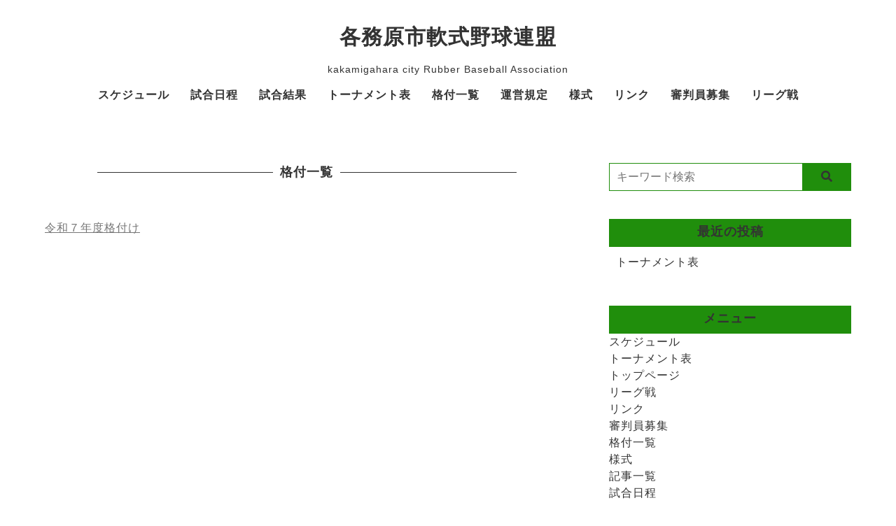

--- FILE ---
content_type: text/html; charset=UTF-8
request_url: https://nanshiki89.com/%E6%A0%BC%E4%BB%98%E4%B8%80%E8%A6%A7/
body_size: 9162
content:
<!DOCTYPE html>
<html lang="ja">

<head>
    <meta charset="UTF-8">
    <meta name="viewport" content="width=device-width, initial-scale=1.0">
    <meta http-equiv="X-UA-Compatible" content="ie=edge">
    <meta name="keywords" content="">
    <meta name="description" content="令和７年度格付け">
    <meta name="title" content="格付一覧 ｜ 各務原市軟式野球連盟">

    <!-- Global site tag (gtag.js) - Google Analytics -->
    
    <!-- twitter card -->
    <meta name="twitter:card" content="summary_large_image">
<meta property="og:description" content="令和７年度格付け">
<meta property="og:title" content="格付一覧">
<meta property="og:url" content="https://nanshiki89.com/%e6%a0%bc%e4%bb%98%e4%b8%80%e8%a6%a7/">
<meta property="og:image" content="https://nanshiki89.com/wp-content/uploads/2021/08/IMG_8788.jpg">
<meta property="twitter:domain" content="nanshiki89.com">
<meta property="og:image:width" content="1838">
<meta property="ogter:image:height" content="891">
<meta property="twitter:site" content="@w_p_forest">
    <!-- jQuery -->
    <script src="https://nanshiki89.com/wp-content/themes/Bella/assets/jQuery/3.5.1.min.js"></script>

    <!-- slick -->
    <script src="https://nanshiki89.com/wp-content/themes/Bella/assets/slick/slick.min.js"></script>
    <link rel="stylesheet" type="text/css" href="https://nanshiki89.com/wp-content/themes/Bella/assets/slick/slick.css">
    <link rel="stylesheet" type="text/css" href="https://nanshiki89.com/wp-content/themes/Bella/assets/slick/slick-theme.css">

    <!-- css -->
    <link rel="stylesheet" type="text/css" href="https://nanshiki89.com/wp-content/themes/Bella/assets/fontawesome/css/all.min.css">
    <link rel="stylesheet" type="text/css" href="https://nanshiki89.com/wp-content/themes/Bella/assets/icomoon/style.css">
    <link rel="stylesheet" type="text/css" href="https://nanshiki89.com/wp-content/themes/Bella/dist/css/style.min.css">

    <title>格付一覧 | 各務原市軟式野球連盟</title>
<meta name='robots' content='max-image-preview:large' />
<link rel="alternate" title="oEmbed (JSON)" type="application/json+oembed" href="https://nanshiki89.com/wp-json/oembed/1.0/embed?url=https%3A%2F%2Fnanshiki89.com%2F%25e6%25a0%25bc%25e4%25bb%2598%25e4%25b8%2580%25e8%25a6%25a7%2F" />
<link rel="alternate" title="oEmbed (XML)" type="text/xml+oembed" href="https://nanshiki89.com/wp-json/oembed/1.0/embed?url=https%3A%2F%2Fnanshiki89.com%2F%25e6%25a0%25bc%25e4%25bb%2598%25e4%25b8%2580%25e8%25a6%25a7%2F&#038;format=xml" />
<style id='wp-img-auto-sizes-contain-inline-css' type='text/css'>
img:is([sizes=auto i],[sizes^="auto," i]){contain-intrinsic-size:3000px 1500px}
/*# sourceURL=wp-img-auto-sizes-contain-inline-css */
</style>
<style id='wp-emoji-styles-inline-css' type='text/css'>

	img.wp-smiley, img.emoji {
		display: inline !important;
		border: none !important;
		box-shadow: none !important;
		height: 1em !important;
		width: 1em !important;
		margin: 0 0.07em !important;
		vertical-align: -0.1em !important;
		background: none !important;
		padding: 0 !important;
	}
/*# sourceURL=wp-emoji-styles-inline-css */
</style>
<style id='wp-block-library-inline-css' type='text/css'>
:root{--wp-block-synced-color:#7a00df;--wp-block-synced-color--rgb:122,0,223;--wp-bound-block-color:var(--wp-block-synced-color);--wp-editor-canvas-background:#ddd;--wp-admin-theme-color:#007cba;--wp-admin-theme-color--rgb:0,124,186;--wp-admin-theme-color-darker-10:#006ba1;--wp-admin-theme-color-darker-10--rgb:0,107,160.5;--wp-admin-theme-color-darker-20:#005a87;--wp-admin-theme-color-darker-20--rgb:0,90,135;--wp-admin-border-width-focus:2px}@media (min-resolution:192dpi){:root{--wp-admin-border-width-focus:1.5px}}.wp-element-button{cursor:pointer}:root .has-very-light-gray-background-color{background-color:#eee}:root .has-very-dark-gray-background-color{background-color:#313131}:root .has-very-light-gray-color{color:#eee}:root .has-very-dark-gray-color{color:#313131}:root .has-vivid-green-cyan-to-vivid-cyan-blue-gradient-background{background:linear-gradient(135deg,#00d084,#0693e3)}:root .has-purple-crush-gradient-background{background:linear-gradient(135deg,#34e2e4,#4721fb 50%,#ab1dfe)}:root .has-hazy-dawn-gradient-background{background:linear-gradient(135deg,#faaca8,#dad0ec)}:root .has-subdued-olive-gradient-background{background:linear-gradient(135deg,#fafae1,#67a671)}:root .has-atomic-cream-gradient-background{background:linear-gradient(135deg,#fdd79a,#004a59)}:root .has-nightshade-gradient-background{background:linear-gradient(135deg,#330968,#31cdcf)}:root .has-midnight-gradient-background{background:linear-gradient(135deg,#020381,#2874fc)}:root{--wp--preset--font-size--normal:16px;--wp--preset--font-size--huge:42px}.has-regular-font-size{font-size:1em}.has-larger-font-size{font-size:2.625em}.has-normal-font-size{font-size:var(--wp--preset--font-size--normal)}.has-huge-font-size{font-size:var(--wp--preset--font-size--huge)}.has-text-align-center{text-align:center}.has-text-align-left{text-align:left}.has-text-align-right{text-align:right}.has-fit-text{white-space:nowrap!important}#end-resizable-editor-section{display:none}.aligncenter{clear:both}.items-justified-left{justify-content:flex-start}.items-justified-center{justify-content:center}.items-justified-right{justify-content:flex-end}.items-justified-space-between{justify-content:space-between}.screen-reader-text{border:0;clip-path:inset(50%);height:1px;margin:-1px;overflow:hidden;padding:0;position:absolute;width:1px;word-wrap:normal!important}.screen-reader-text:focus{background-color:#ddd;clip-path:none;color:#444;display:block;font-size:1em;height:auto;left:5px;line-height:normal;padding:15px 23px 14px;text-decoration:none;top:5px;width:auto;z-index:100000}html :where(.has-border-color){border-style:solid}html :where([style*=border-top-color]){border-top-style:solid}html :where([style*=border-right-color]){border-right-style:solid}html :where([style*=border-bottom-color]){border-bottom-style:solid}html :where([style*=border-left-color]){border-left-style:solid}html :where([style*=border-width]){border-style:solid}html :where([style*=border-top-width]){border-top-style:solid}html :where([style*=border-right-width]){border-right-style:solid}html :where([style*=border-bottom-width]){border-bottom-style:solid}html :where([style*=border-left-width]){border-left-style:solid}html :where(img[class*=wp-image-]){height:auto;max-width:100%}:where(figure){margin:0 0 1em}html :where(.is-position-sticky){--wp-admin--admin-bar--position-offset:var(--wp-admin--admin-bar--height,0px)}@media screen and (max-width:600px){html :where(.is-position-sticky){--wp-admin--admin-bar--position-offset:0px}}

/*# sourceURL=wp-block-library-inline-css */
</style><style id='global-styles-inline-css' type='text/css'>
:root{--wp--preset--aspect-ratio--square: 1;--wp--preset--aspect-ratio--4-3: 4/3;--wp--preset--aspect-ratio--3-4: 3/4;--wp--preset--aspect-ratio--3-2: 3/2;--wp--preset--aspect-ratio--2-3: 2/3;--wp--preset--aspect-ratio--16-9: 16/9;--wp--preset--aspect-ratio--9-16: 9/16;--wp--preset--color--black: #000000;--wp--preset--color--cyan-bluish-gray: #abb8c3;--wp--preset--color--white: #ffffff;--wp--preset--color--pale-pink: #f78da7;--wp--preset--color--vivid-red: #cf2e2e;--wp--preset--color--luminous-vivid-orange: #ff6900;--wp--preset--color--luminous-vivid-amber: #fcb900;--wp--preset--color--light-green-cyan: #7bdcb5;--wp--preset--color--vivid-green-cyan: #00d084;--wp--preset--color--pale-cyan-blue: #8ed1fc;--wp--preset--color--vivid-cyan-blue: #0693e3;--wp--preset--color--vivid-purple: #9b51e0;--wp--preset--gradient--vivid-cyan-blue-to-vivid-purple: linear-gradient(135deg,rgb(6,147,227) 0%,rgb(155,81,224) 100%);--wp--preset--gradient--light-green-cyan-to-vivid-green-cyan: linear-gradient(135deg,rgb(122,220,180) 0%,rgb(0,208,130) 100%);--wp--preset--gradient--luminous-vivid-amber-to-luminous-vivid-orange: linear-gradient(135deg,rgb(252,185,0) 0%,rgb(255,105,0) 100%);--wp--preset--gradient--luminous-vivid-orange-to-vivid-red: linear-gradient(135deg,rgb(255,105,0) 0%,rgb(207,46,46) 100%);--wp--preset--gradient--very-light-gray-to-cyan-bluish-gray: linear-gradient(135deg,rgb(238,238,238) 0%,rgb(169,184,195) 100%);--wp--preset--gradient--cool-to-warm-spectrum: linear-gradient(135deg,rgb(74,234,220) 0%,rgb(151,120,209) 20%,rgb(207,42,186) 40%,rgb(238,44,130) 60%,rgb(251,105,98) 80%,rgb(254,248,76) 100%);--wp--preset--gradient--blush-light-purple: linear-gradient(135deg,rgb(255,206,236) 0%,rgb(152,150,240) 100%);--wp--preset--gradient--blush-bordeaux: linear-gradient(135deg,rgb(254,205,165) 0%,rgb(254,45,45) 50%,rgb(107,0,62) 100%);--wp--preset--gradient--luminous-dusk: linear-gradient(135deg,rgb(255,203,112) 0%,rgb(199,81,192) 50%,rgb(65,88,208) 100%);--wp--preset--gradient--pale-ocean: linear-gradient(135deg,rgb(255,245,203) 0%,rgb(182,227,212) 50%,rgb(51,167,181) 100%);--wp--preset--gradient--electric-grass: linear-gradient(135deg,rgb(202,248,128) 0%,rgb(113,206,126) 100%);--wp--preset--gradient--midnight: linear-gradient(135deg,rgb(2,3,129) 0%,rgb(40,116,252) 100%);--wp--preset--font-size--small: 13px;--wp--preset--font-size--medium: 20px;--wp--preset--font-size--large: 36px;--wp--preset--font-size--x-large: 42px;--wp--preset--spacing--20: 0.44rem;--wp--preset--spacing--30: 0.67rem;--wp--preset--spacing--40: 1rem;--wp--preset--spacing--50: 1.5rem;--wp--preset--spacing--60: 2.25rem;--wp--preset--spacing--70: 3.38rem;--wp--preset--spacing--80: 5.06rem;--wp--preset--shadow--natural: 6px 6px 9px rgba(0, 0, 0, 0.2);--wp--preset--shadow--deep: 12px 12px 50px rgba(0, 0, 0, 0.4);--wp--preset--shadow--sharp: 6px 6px 0px rgba(0, 0, 0, 0.2);--wp--preset--shadow--outlined: 6px 6px 0px -3px rgb(255, 255, 255), 6px 6px rgb(0, 0, 0);--wp--preset--shadow--crisp: 6px 6px 0px rgb(0, 0, 0);}:where(.is-layout-flex){gap: 0.5em;}:where(.is-layout-grid){gap: 0.5em;}body .is-layout-flex{display: flex;}.is-layout-flex{flex-wrap: wrap;align-items: center;}.is-layout-flex > :is(*, div){margin: 0;}body .is-layout-grid{display: grid;}.is-layout-grid > :is(*, div){margin: 0;}:where(.wp-block-columns.is-layout-flex){gap: 2em;}:where(.wp-block-columns.is-layout-grid){gap: 2em;}:where(.wp-block-post-template.is-layout-flex){gap: 1.25em;}:where(.wp-block-post-template.is-layout-grid){gap: 1.25em;}.has-black-color{color: var(--wp--preset--color--black) !important;}.has-cyan-bluish-gray-color{color: var(--wp--preset--color--cyan-bluish-gray) !important;}.has-white-color{color: var(--wp--preset--color--white) !important;}.has-pale-pink-color{color: var(--wp--preset--color--pale-pink) !important;}.has-vivid-red-color{color: var(--wp--preset--color--vivid-red) !important;}.has-luminous-vivid-orange-color{color: var(--wp--preset--color--luminous-vivid-orange) !important;}.has-luminous-vivid-amber-color{color: var(--wp--preset--color--luminous-vivid-amber) !important;}.has-light-green-cyan-color{color: var(--wp--preset--color--light-green-cyan) !important;}.has-vivid-green-cyan-color{color: var(--wp--preset--color--vivid-green-cyan) !important;}.has-pale-cyan-blue-color{color: var(--wp--preset--color--pale-cyan-blue) !important;}.has-vivid-cyan-blue-color{color: var(--wp--preset--color--vivid-cyan-blue) !important;}.has-vivid-purple-color{color: var(--wp--preset--color--vivid-purple) !important;}.has-black-background-color{background-color: var(--wp--preset--color--black) !important;}.has-cyan-bluish-gray-background-color{background-color: var(--wp--preset--color--cyan-bluish-gray) !important;}.has-white-background-color{background-color: var(--wp--preset--color--white) !important;}.has-pale-pink-background-color{background-color: var(--wp--preset--color--pale-pink) !important;}.has-vivid-red-background-color{background-color: var(--wp--preset--color--vivid-red) !important;}.has-luminous-vivid-orange-background-color{background-color: var(--wp--preset--color--luminous-vivid-orange) !important;}.has-luminous-vivid-amber-background-color{background-color: var(--wp--preset--color--luminous-vivid-amber) !important;}.has-light-green-cyan-background-color{background-color: var(--wp--preset--color--light-green-cyan) !important;}.has-vivid-green-cyan-background-color{background-color: var(--wp--preset--color--vivid-green-cyan) !important;}.has-pale-cyan-blue-background-color{background-color: var(--wp--preset--color--pale-cyan-blue) !important;}.has-vivid-cyan-blue-background-color{background-color: var(--wp--preset--color--vivid-cyan-blue) !important;}.has-vivid-purple-background-color{background-color: var(--wp--preset--color--vivid-purple) !important;}.has-black-border-color{border-color: var(--wp--preset--color--black) !important;}.has-cyan-bluish-gray-border-color{border-color: var(--wp--preset--color--cyan-bluish-gray) !important;}.has-white-border-color{border-color: var(--wp--preset--color--white) !important;}.has-pale-pink-border-color{border-color: var(--wp--preset--color--pale-pink) !important;}.has-vivid-red-border-color{border-color: var(--wp--preset--color--vivid-red) !important;}.has-luminous-vivid-orange-border-color{border-color: var(--wp--preset--color--luminous-vivid-orange) !important;}.has-luminous-vivid-amber-border-color{border-color: var(--wp--preset--color--luminous-vivid-amber) !important;}.has-light-green-cyan-border-color{border-color: var(--wp--preset--color--light-green-cyan) !important;}.has-vivid-green-cyan-border-color{border-color: var(--wp--preset--color--vivid-green-cyan) !important;}.has-pale-cyan-blue-border-color{border-color: var(--wp--preset--color--pale-cyan-blue) !important;}.has-vivid-cyan-blue-border-color{border-color: var(--wp--preset--color--vivid-cyan-blue) !important;}.has-vivid-purple-border-color{border-color: var(--wp--preset--color--vivid-purple) !important;}.has-vivid-cyan-blue-to-vivid-purple-gradient-background{background: var(--wp--preset--gradient--vivid-cyan-blue-to-vivid-purple) !important;}.has-light-green-cyan-to-vivid-green-cyan-gradient-background{background: var(--wp--preset--gradient--light-green-cyan-to-vivid-green-cyan) !important;}.has-luminous-vivid-amber-to-luminous-vivid-orange-gradient-background{background: var(--wp--preset--gradient--luminous-vivid-amber-to-luminous-vivid-orange) !important;}.has-luminous-vivid-orange-to-vivid-red-gradient-background{background: var(--wp--preset--gradient--luminous-vivid-orange-to-vivid-red) !important;}.has-very-light-gray-to-cyan-bluish-gray-gradient-background{background: var(--wp--preset--gradient--very-light-gray-to-cyan-bluish-gray) !important;}.has-cool-to-warm-spectrum-gradient-background{background: var(--wp--preset--gradient--cool-to-warm-spectrum) !important;}.has-blush-light-purple-gradient-background{background: var(--wp--preset--gradient--blush-light-purple) !important;}.has-blush-bordeaux-gradient-background{background: var(--wp--preset--gradient--blush-bordeaux) !important;}.has-luminous-dusk-gradient-background{background: var(--wp--preset--gradient--luminous-dusk) !important;}.has-pale-ocean-gradient-background{background: var(--wp--preset--gradient--pale-ocean) !important;}.has-electric-grass-gradient-background{background: var(--wp--preset--gradient--electric-grass) !important;}.has-midnight-gradient-background{background: var(--wp--preset--gradient--midnight) !important;}.has-small-font-size{font-size: var(--wp--preset--font-size--small) !important;}.has-medium-font-size{font-size: var(--wp--preset--font-size--medium) !important;}.has-large-font-size{font-size: var(--wp--preset--font-size--large) !important;}.has-x-large-font-size{font-size: var(--wp--preset--font-size--x-large) !important;}
/*# sourceURL=global-styles-inline-css */
</style>

<style id='classic-theme-styles-inline-css' type='text/css'>
/*! This file is auto-generated */
.wp-block-button__link{color:#fff;background-color:#32373c;border-radius:9999px;box-shadow:none;text-decoration:none;padding:calc(.667em + 2px) calc(1.333em + 2px);font-size:1.125em}.wp-block-file__button{background:#32373c;color:#fff;text-decoration:none}
/*# sourceURL=/wp-includes/css/classic-themes.min.css */
</style>
<link rel='stylesheet' id='contact-form-7-css' href='https://nanshiki89.com/wp-content/plugins/contact-form-7/includes/css/styles.css?ver=5.5.2' type='text/css' media='all' />
<link rel="https://api.w.org/" href="https://nanshiki89.com/wp-json/" /><link rel="alternate" title="JSON" type="application/json" href="https://nanshiki89.com/wp-json/wp/v2/pages/456" /><link rel="EditURI" type="application/rsd+xml" title="RSD" href="https://nanshiki89.com/xmlrpc.php?rsd" />
<meta name="generator" content="WordPress 6.9" />
<link rel="canonical" href="https://nanshiki89.com/%e6%a0%bc%e4%bb%98%e4%b8%80%e8%a6%a7/" />
<link rel='shortlink' href='https://nanshiki89.com/?p=456' />
    <style type="text/css">
        .bg_m {
            background-color: #208e0c;
        }

        .bg_a {
            background-color: #458de0;
        }

        .bg_mtp {
            background-color: rgba(32,142,12, 0.3);
        }

        .fc {
            color: #333333;
        }

        .bg_mp {
            background-color: rgba(32,142,12, 0.5);
        }

        /* メインメニュー */

        /* フロントページ */
        /* お知らせ */
        .front-news__items {
            -webkit-box-shadow: inset 0px 0px 3px 2px rgba(32,142,12, 1);
            -moz-box-shadow: inset 0px 0px 3px 2px rgba(32,142,12, 1);
            box-shadow: inset 0px 0px 3px 2px rgba(32,142,12, 1);
        }

        /* コンセプト */
        .front-concept__detail>svg.background {
            fill: rgba(32,142,12, 0.5);

        }

        /* アクセス */
        .access-iconcontainer>svg {
            fill: #333333;
        }

        /* お知らせ一覧ページ */
        .news>ul.items>li.item {
            background: rgba(32,142,12, 0.2);
            border-left: solid 5px #208e0c;
            border-bottom: solid 3px #d7d7d7;
            transition: all .3s;
        }

        .news>ul.items>li.item:hover {
            background: rgba(69,141,224, 0.2);
            border-left: solid 5px #458de0;
            border-bottom: solid 3px #d7d7d7;
            transition: all .3s;
        }


        /* SVG */
        .svg-text {
            fill: #333333;
        }

        /* 記事詳細 */
        .blogpost-title::before {
            background-color: rgba(32,142,12, 0.5);
        }

        /* ----------- */
        .footer-nav>ul>li>a {
            color: #333333;
        }




        .ulm-a>li>a::before {
            background-color: #208e0c;
        }


        .list_a>li>a {
            color: #333333;
        }

        .bg_fc {
            background-color: #333333;
            color: #208e0c;
        }

        /* rightbar */
        .widget-title {
            background-color: #208e0c;
        }

        .recentposts>li:not(:last-child),
        .archives>li:not(:last-child),
        .categories>li:not(:last-child) {
            border-bottom: 1px solid #208e0c;
        }

        .recentposts>li>a:hover,
        .archives>li>a:hover,
        .categories>li>a:hover,
        .tag-cloud-link {
            background-color: rgba(32,142,12, 0.1);

        }


        /* ---------------- */
        .hover_mul>li>a::after {
            border-bottom: 1px solid #208e0c;
        }



        .border-acc__double {
            border-top: 3px solid #208e0c;
            border-bottom: 3px solid #208e0c;
        }

        /* 検索フォーム */
        .searchform-input {
            border: 1px solid #208e0c;
        }

        .searchform-btn>button {
            color: #333333;
            background-color: #208e0c;
            border: 1px solid #208e0c;
        }

        /* ページ、シングル詳細 */
        .page-detail h2,
        .single-detail h2 {
            border-top: 3px solid #208e0c;
            border-bottom: 3px solid #208e0c;
        }

        .page-detail h3,
        .single-detail h3 {
            border-bottom: 3px solid #208e0c;
        }

        .page-detail h4,
        .single-detail h4 {
            border-bottom: 3px double #208e0c;
        }

        .page-detail h5,
        .single-detail h5 {
            border-bottom: 1px solid #208e0c;
        }

        .wp-block-table>table>tbody>tr td:first-child {
            background-color: rgba(32,142,12, 0.1);
        }

        .wp-block-quote {
            background-color: rgba(32,142,12, 0.3);
        }

        .wp-block-button__link {
            background-color: #208e0c;
            color: #333333;
        }

        .wp-block-pullquote {
            border-top: 5px solid #208e0c;
            border-bottom: 5px solid #208e0c;
        }

        .single-info__cat-link {
            background-color: rgba(32,142,12, 0.5);

        }

        /* コメントフォーム */
        .comment-form-comment textarea:focus,
        .comment-form-author>input:focus,
        .comment-form-email>input:focus,
        .comment-form-url>input:focus {
            border: 3px solid rgba(32,142,12, 0.5);
        }

        .comment-form .form-submit>.submit {
            background-color: #208e0c;
            color: #333333;

        }

        .comments-list li.depth-1 {
            border-bottom: 1px solid #208e0c;
        }

        .comments-list li.depth-1>.comment-body {
            background-color: rgba(32,142,12, 0.1);
        }

        .comment-reply-link {
            background-color: rgba(32,142,12, 0.5);
        }


        /* コンタクトフォーム */
        .contactform-btn,
        .bookingform-btn {
            background-color: #208e0c;
            color: #333333;
        }

        .contactform-name,
        .contactform-email,
        .contactform-subject,
        .contactform-message {
            background-color: rgba(32,142,12, 0.1);

        }

        .contactform-name:focus,
        .contactform-email:focus,
        .contactform-subject:focus,
        .contactform-message:focus {
            border: 3px solid rgba(32,142,12, 0.5);
        }

        .bookingform-table {
            background-color: rgba(32,142,12, 0.1);
        }

        .bookingform-table>tbody>tr:not(:last-child) {
            border-bottom: 1px solid rgba(32,142,12, 0.5)
        }

        .bookingform-name:focus,
        .bookingform-subject:focus,
        .bookingform-email:focus,
        .bookingform-tel:focus,
        .bookingform-message1:focus,
        .bookingform-message2:focus {
            border: 3px solid rgba(32,142,12, 0.5);

        }

        label[for="file"] {
            background-color: rgba(32,142,12, 0.5);
            color: #333333;
        }

        label[for="file"]::before {
            background-color: #208e0c;
            color: #333333;
        }

        /* ページネーション  */
        .pagenation2>ul>li>a,
        .page-numbers {
            background-color: #208e0c;
            color: #333333;

        }

        .pagenation2>ul>li>a:hover,
        .page-numbers:hover {
            background-color: rgba(69,141,224, 0.3);
        }

        .pagenation2>ul>li>a.active,
        .current {
            background-color: #458de0;
            color: #333333;

        }
    </style>
		<style type="text/css" id="wp-custom-css">
			.front-main .front-schedule{display:none;}
.front-main .front-menu{display:none;}		</style>
		
</head>

<body class="wp-singular page-template-default page page-id-456 wp-theme-Bella">
        <div id="loading">
        <svg xmlns="http://www.w3.org/2000/svg" xmlns:xlink="http://www.w3.org/1999/xlink" style="margin: auto; background: transparent; display: block; shape-rendering: auto;" width="200px" height="200px" viewBox="0 0 100 100" preserveAspectRatio="xMidYMid">
            <circle cx="50" cy="50" r="0" fill="none" stroke="#0074a5" stroke-width="2">
                <animate attributeName="r" repeatCount="indefinite" dur="1s" values="0;40" keyTimes="0;1" keySplines="0 0.2 0.8 1" calcMode="spline" begin="-0.5s"></animate>
                <animate attributeName="opacity" repeatCount="indefinite" dur="1s" values="1;0" keyTimes="0;1" keySplines="0.2 0 0.8 1" calcMode="spline" begin="-0.5s"></animate>
            </circle>
            <circle cx="50" cy="50" r="0" fill="none" stroke="#e0c057" stroke-width="2">
                <animate attributeName="r" repeatCount="indefinite" dur="1s" values="0;40" keyTimes="0;1" keySplines="0 0.2 0.8 1" calcMode="spline"></animate>
                <animate attributeName="opacity" repeatCount="indefinite" dur="1s" values="1;0" keyTimes="0;1" keySplines="0.2 0 0.8 1" calcMode="spline"></animate>
            </circle>
        </svg>
    </div><section class="l-100">
    <section class="front-mainlogo">
        <h1>
            <a href="https://nanshiki89.com/">
                                    各務原市軟式野球連盟                            </a>
        </h1>
        <p>kakamigahara city Rubber Baseball Association</p>
    </section>
    <header class="header-l">
    <nav id="menu-nav" class="mainmenu-pc">
        <ul class="menu"><li id="menu-item-680" class="menu-item menu-item-type-post_type menu-item-object-page menu-item-680"><a href="https://nanshiki89.com/%e3%82%b9%e3%82%b1%e3%82%b8%e3%83%a5%e3%83%bc%e3%83%ab%e3%83%bb%e4%b8%80%e8%88%ac/">スケジュール</a></li>
<li id="menu-item-684" class="menu-item menu-item-type-post_type menu-item-object-page menu-item-684"><a href="https://nanshiki89.com/%e8%a9%a6%e5%90%88%e6%97%a5%e7%a8%8b/">試合日程</a></li>
<li id="menu-item-683" class="menu-item menu-item-type-post_type menu-item-object-page menu-item-683"><a href="https://nanshiki89.com/%e8%a9%a6%e5%90%88%e7%b5%90%e6%9e%9c/">試合結果</a></li>
<li id="menu-item-1949" class="menu-item menu-item-type-post_type menu-item-object-page menu-item-1949"><a href="https://nanshiki89.com/%e3%83%88%e3%83%bc%e3%83%8a%e3%83%a1%e3%83%b3%e3%83%88%e8%a1%a8/">トーナメント表</a></li>
<li id="menu-item-682" class="menu-item menu-item-type-post_type menu-item-object-page current-menu-item page_item page-item-456 current_page_item menu-item-682"><a href="https://nanshiki89.com/%e6%a0%bc%e4%bb%98%e4%b8%80%e8%a6%a7/" aria-current="page">格付一覧</a></li>
<li id="menu-item-681" class="menu-item menu-item-type-post_type menu-item-object-page menu-item-681"><a href="https://nanshiki89.com/%e9%81%8b%e5%96%b6%e8%a6%8f%e5%ae%9a/">運営規定</a></li>
<li id="menu-item-678" class="menu-item menu-item-type-post_type menu-item-object-page menu-item-678"><a href="https://nanshiki89.com/%e6%a7%98%e5%bc%8f/">様式</a></li>
<li id="menu-item-679" class="menu-item menu-item-type-post_type menu-item-object-page menu-item-679"><a href="https://nanshiki89.com/%e3%83%aa%e3%83%b3%e3%82%afhttp-shuuidayegmail-com/">リンク</a></li>
<li id="menu-item-806" class="menu-item menu-item-type-post_type menu-item-object-page menu-item-806"><a href="https://nanshiki89.com/%e5%af%a9%e5%88%a4%e5%93%a1%e5%8b%9f%e9%9b%86-2/">審判員募集</a></li>
<li id="menu-item-2695" class="menu-item menu-item-type-post_type menu-item-object-page menu-item-2695"><a href="https://nanshiki89.com/%e3%83%aa%e3%83%bc%e3%82%b0%e6%88%a6/">リーグ戦</a></li>
</ul>    </nav>
</header>

<header class="header-s bg_m">
    <div class="header-s__flex">
        <a href="https://nanshiki89.com/" class="header-s__logo">
                            <h1 class="name">各務原市軟式野球連盟</h1>
                    </a>
        <div class="drawer">
            <input type="checkbox" id="menu" style="display: none;">
            <label for="menu" class="hamburger fc"><i class="fas fa-bars"></i></label>
            <nav id="menu-nav" class="nav">
                <label for="menu" class="close"><i class="fas fa-times"></i></label>
                <ul class="sp-menu"><li class="menu-item menu-item-type-post_type menu-item-object-page menu-item-680"><a href="https://nanshiki89.com/%e3%82%b9%e3%82%b1%e3%82%b8%e3%83%a5%e3%83%bc%e3%83%ab%e3%83%bb%e4%b8%80%e8%88%ac/">スケジュール</a></li>
<li class="menu-item menu-item-type-post_type menu-item-object-page menu-item-684"><a href="https://nanshiki89.com/%e8%a9%a6%e5%90%88%e6%97%a5%e7%a8%8b/">試合日程</a></li>
<li class="menu-item menu-item-type-post_type menu-item-object-page menu-item-683"><a href="https://nanshiki89.com/%e8%a9%a6%e5%90%88%e7%b5%90%e6%9e%9c/">試合結果</a></li>
<li class="menu-item menu-item-type-post_type menu-item-object-page menu-item-1949"><a href="https://nanshiki89.com/%e3%83%88%e3%83%bc%e3%83%8a%e3%83%a1%e3%83%b3%e3%83%88%e8%a1%a8/">トーナメント表</a></li>
<li class="menu-item menu-item-type-post_type menu-item-object-page current-menu-item page_item page-item-456 current_page_item menu-item-682"><a href="https://nanshiki89.com/%e6%a0%bc%e4%bb%98%e4%b8%80%e8%a6%a7/" aria-current="page">格付一覧</a></li>
<li class="menu-item menu-item-type-post_type menu-item-object-page menu-item-681"><a href="https://nanshiki89.com/%e9%81%8b%e5%96%b6%e8%a6%8f%e5%ae%9a/">運営規定</a></li>
<li class="menu-item menu-item-type-post_type menu-item-object-page menu-item-678"><a href="https://nanshiki89.com/%e6%a7%98%e5%bc%8f/">様式</a></li>
<li class="menu-item menu-item-type-post_type menu-item-object-page menu-item-679"><a href="https://nanshiki89.com/%e3%83%aa%e3%83%b3%e3%82%afhttp-shuuidayegmail-com/">リンク</a></li>
<li class="menu-item menu-item-type-post_type menu-item-object-page menu-item-806"><a href="https://nanshiki89.com/%e5%af%a9%e5%88%a4%e5%93%a1%e5%8b%9f%e9%9b%86-2/">審判員募集</a></li>
<li class="menu-item menu-item-type-post_type menu-item-object-page menu-item-2695"><a href="https://nanshiki89.com/%e3%83%aa%e3%83%bc%e3%82%b0%e6%88%a6/">リーグ戦</a></li>
</ul>            </nav>
        </div>
    </div>
</header>
    <section class="l-960 flex">
        <main class="koteipage">

                                                <article class="">
                        <h1 class="koteipage-title">格付一覧</h1>

                        <div class="page-detail">
                            <p><a href="https://nanshiki89.com/wp-content/uploads/2025/04/令和７年度格付け.pdf">令和７年度格付け</a></p>
                        </div>
                    </article>
                
                <div id="comments" class="comments">
    <!-- コメント -->
        <!-- コメントフォーム -->
    <div class="bg-base">
            </div>
</div>                    </main>
        <aside class="sidebar">
            <div class="sidebar-widget"><form role="search" method="get" id="searchform" class="searchform" action="https://nanshiki89.com/">

    <input value="" name="s" id="s" type="text" class="searchform-input" placeholder="キーワード検索">
    <div class="searchform-btn">
        <button id="searchsubmit" type="submit"><i class="fas fa-search"></i></button>
    </div>

</form></div>        <div class="sidebar-widget">        <h3 class="widget-title fc">最近の投稿</h3>        <ul class="recentposts">
                                            <li class="">
                    <a href="https://nanshiki89.com/uncategorized/%e3%83%88%e3%83%bc%e3%83%8a%e3%83%a1%e3%83%b3%e3%83%88%e8%a1%a8/" class="">
                        トーナメント表                    </a>
                </li>
                    </ul>
</div><div class="sidebar-widget"><h3 class="widget-title fc">メニュー</h3>
			<ul>
				<li class="page_item page-item-554"><a href="https://nanshiki89.com/%e3%82%b9%e3%82%b1%e3%82%b8%e3%83%a5%e3%83%bc%e3%83%ab%e3%83%bb%e4%b8%80%e8%88%ac/">スケジュール</a></li>
<li class="page_item page-item-1938"><a href="https://nanshiki89.com/%e3%83%88%e3%83%bc%e3%83%8a%e3%83%a1%e3%83%b3%e3%83%88%e8%a1%a8/">トーナメント表</a></li>
<li class="page_item page-item-371"><a href="https://nanshiki89.com/">トップページ</a></li>
<li class="page_item page-item-2694"><a href="https://nanshiki89.com/%e3%83%aa%e3%83%bc%e3%82%b0%e6%88%a6/">リーグ戦</a></li>
<li class="page_item page-item-598"><a href="https://nanshiki89.com/%e3%83%aa%e3%83%b3%e3%82%afhttp-shuuidayegmail-com/">リンク</a></li>
<li class="page_item page-item-803"><a href="https://nanshiki89.com/%e5%af%a9%e5%88%a4%e5%93%a1%e5%8b%9f%e9%9b%86-2/">審判員募集</a></li>
<li class="page_item page-item-456 current_page_item"><a href="https://nanshiki89.com/%e6%a0%bc%e4%bb%98%e4%b8%80%e8%a6%a7/" aria-current="page">格付一覧</a></li>
<li class="page_item page-item-627"><a href="https://nanshiki89.com/%e6%a7%98%e5%bc%8f/">様式</a></li>
<li class="page_item page-item-373"><a href="https://nanshiki89.com/blog/">記事一覧</a></li>
<li class="page_item page-item-451"><a href="https://nanshiki89.com/%e8%a9%a6%e5%90%88%e6%97%a5%e7%a8%8b/">試合日程</a></li>
<li class="page_item page-item-454"><a href="https://nanshiki89.com/%e8%a9%a6%e5%90%88%e7%b5%90%e6%9e%9c/">試合結果</a></li>
<li class="page_item page-item-458"><a href="https://nanshiki89.com/%e9%81%8b%e5%96%b6%e8%a6%8f%e5%ae%9a/">運営規定</a></li>
			</ul>

			</div>        </aside>
    </section>
    <section class="l-960">
        <div class="l-bottombar">
            <div class="sidebar-widget bottombar-widget"><h3 class="widget-title fc">スケジュール</h3>
			<ul>
				<li class="page_item page-item-554"><a href="https://nanshiki89.com/%e3%82%b9%e3%82%b1%e3%82%b8%e3%83%a5%e3%83%bc%e3%83%ab%e3%83%bb%e4%b8%80%e8%88%ac/">スケジュール</a></li>
<li class="page_item page-item-1938"><a href="https://nanshiki89.com/%e3%83%88%e3%83%bc%e3%83%8a%e3%83%a1%e3%83%b3%e3%83%88%e8%a1%a8/">トーナメント表</a></li>
<li class="page_item page-item-2694"><a href="https://nanshiki89.com/%e3%83%aa%e3%83%bc%e3%82%b0%e6%88%a6/">リーグ戦</a></li>
<li class="page_item page-item-803"><a href="https://nanshiki89.com/%e5%af%a9%e5%88%a4%e5%93%a1%e5%8b%9f%e9%9b%86-2/">審判員募集</a></li>
<li class="page_item page-item-627"><a href="https://nanshiki89.com/%e6%a7%98%e5%bc%8f/">様式</a></li>
			</ul>

			</div><div class="widget_text sidebar-widget bottombar-widget"><h3 class="widget-title fc">リンク</h3><div class="textwidget custom-html-widget"><h4>全日本軟式野球連盟ホームページ</h4>
<a href="http://www.jsbb.or.jp/index.php" target="_blank" rel="noopener">http://www.jsbb.or.jp/index.php</a>
<h4>岐阜県軟式野球連盟ホームページ</h4>
<a href="http://gknyr.net/" target="_blank" rel="noopener">http://gknyr.net/</a></div></div><div class="sidebar-widget bottombar-widget"><h3 class="widget-title fc">画像ギャラリー</h3>
		<style type="text/css">
			#gallery-1 {
				margin: auto;
			}
			#gallery-1 .gallery-item {
				float: left;
				margin-top: 10px;
				text-align: center;
				width: 33%;
			}
			#gallery-1 img {
				border: 2px solid #cfcfcf;
			}
			#gallery-1 .gallery-caption {
				margin-left: 0;
			}
			/* see gallery_shortcode() in wp-includes/media.php */
		</style>
		<div id='gallery-1' class='gallery galleryid-456 gallery-columns-3 gallery-size-thumbnail'><dl class='gallery-item'>
			<dt class='gallery-icon landscape'>
				<a href='https://nanshiki89.com/%e8%a9%a6%e5%90%88%e7%b5%90%e6%9e%9c/attachment/img_8792/'><img width="150" height="150" src="https://nanshiki89.com/wp-content/uploads/2021/08/IMG_8792-150x150.jpg" class="attachment-thumbnail size-thumbnail" alt="球場" aria-describedby="gallery-1-497" decoding="async" loading="lazy" /></a>
			</dt>
				<dd class='wp-caption-text gallery-caption' id='gallery-1-497'>
				球場
				</dd></dl><dl class='gallery-item'>
			<dt class='gallery-icon landscape'>
				<a href='https://nanshiki89.com/img_8788/'><img width="150" height="150" src="https://nanshiki89.com/wp-content/uploads/2021/08/IMG_8788-150x150.jpg" class="attachment-thumbnail size-thumbnail" alt="" aria-describedby="gallery-1-432" decoding="async" loading="lazy" /></a>
			</dt>
				<dd class='wp-caption-text gallery-caption' id='gallery-1-432'>
				球場２
				</dd></dl>
			<br style='clear: both' />
		</div>
</div>        </div>
    </section>
</section>
<footer id="footer" class="footer bg_m">
        <nav id="menu-nav" class="footer-nav">
        <ul class=""><li class="menu-item menu-item-type-post_type menu-item-object-page menu-item-680"><a href="https://nanshiki89.com/%e3%82%b9%e3%82%b1%e3%82%b8%e3%83%a5%e3%83%bc%e3%83%ab%e3%83%bb%e4%b8%80%e8%88%ac/">スケジュール</a></li>
<li class="menu-item menu-item-type-post_type menu-item-object-page menu-item-684"><a href="https://nanshiki89.com/%e8%a9%a6%e5%90%88%e6%97%a5%e7%a8%8b/">試合日程</a></li>
<li class="menu-item menu-item-type-post_type menu-item-object-page menu-item-683"><a href="https://nanshiki89.com/%e8%a9%a6%e5%90%88%e7%b5%90%e6%9e%9c/">試合結果</a></li>
<li class="menu-item menu-item-type-post_type menu-item-object-page menu-item-1949"><a href="https://nanshiki89.com/%e3%83%88%e3%83%bc%e3%83%8a%e3%83%a1%e3%83%b3%e3%83%88%e8%a1%a8/">トーナメント表</a></li>
<li class="menu-item menu-item-type-post_type menu-item-object-page current-menu-item page_item page-item-456 current_page_item menu-item-682"><a href="https://nanshiki89.com/%e6%a0%bc%e4%bb%98%e4%b8%80%e8%a6%a7/" aria-current="page">格付一覧</a></li>
<li class="menu-item menu-item-type-post_type menu-item-object-page menu-item-681"><a href="https://nanshiki89.com/%e9%81%8b%e5%96%b6%e8%a6%8f%e5%ae%9a/">運営規定</a></li>
<li class="menu-item menu-item-type-post_type menu-item-object-page menu-item-678"><a href="https://nanshiki89.com/%e6%a7%98%e5%bc%8f/">様式</a></li>
<li class="menu-item menu-item-type-post_type menu-item-object-page menu-item-679"><a href="https://nanshiki89.com/%e3%83%aa%e3%83%b3%e3%82%afhttp-shuuidayegmail-com/">リンク</a></li>
<li class="menu-item menu-item-type-post_type menu-item-object-page menu-item-806"><a href="https://nanshiki89.com/%e5%af%a9%e5%88%a4%e5%93%a1%e5%8b%9f%e9%9b%86-2/">審判員募集</a></li>
<li class="menu-item menu-item-type-post_type menu-item-object-page menu-item-2695"><a href="https://nanshiki89.com/%e3%83%aa%e3%83%bc%e3%82%b0%e6%88%a6/">リーグ戦</a></li>
</ul>    </nav>
    <p class="footer-copyright fc">&copy; 各務原市軟式野球連盟 2026 All rights reserved.</p>

</footer>
<script src="https://nanshiki89.com/wp-content/themes/Bella/dist/js/main.min.js"></script>
<script type="speculationrules">
{"prefetch":[{"source":"document","where":{"and":[{"href_matches":"/*"},{"not":{"href_matches":["/wp-*.php","/wp-admin/*","/wp-content/uploads/*","/wp-content/*","/wp-content/plugins/*","/wp-content/themes/Bella/*","/*\\?(.+)"]}},{"not":{"selector_matches":"a[rel~=\"nofollow\"]"}},{"not":{"selector_matches":".no-prefetch, .no-prefetch a"}}]},"eagerness":"conservative"}]}
</script>
<script type="text/javascript" src="https://nanshiki89.com/wp-includes/js/dist/vendor/wp-polyfill.min.js?ver=3.15.0" id="wp-polyfill-js"></script>
<script type="text/javascript" id="contact-form-7-js-extra">
/* <![CDATA[ */
var wpcf7 = {"api":{"root":"https://nanshiki89.com/wp-json/","namespace":"contact-form-7/v1"}};
//# sourceURL=contact-form-7-js-extra
/* ]]> */
</script>
<script type="text/javascript" src="https://nanshiki89.com/wp-content/plugins/contact-form-7/includes/js/index.js?ver=5.5.2" id="contact-form-7-js"></script>
<script id="wp-emoji-settings" type="application/json">
{"baseUrl":"https://s.w.org/images/core/emoji/17.0.2/72x72/","ext":".png","svgUrl":"https://s.w.org/images/core/emoji/17.0.2/svg/","svgExt":".svg","source":{"concatemoji":"https://nanshiki89.com/wp-includes/js/wp-emoji-release.min.js?ver=6.9"}}
</script>
<script type="module">
/* <![CDATA[ */
/*! This file is auto-generated */
const a=JSON.parse(document.getElementById("wp-emoji-settings").textContent),o=(window._wpemojiSettings=a,"wpEmojiSettingsSupports"),s=["flag","emoji"];function i(e){try{var t={supportTests:e,timestamp:(new Date).valueOf()};sessionStorage.setItem(o,JSON.stringify(t))}catch(e){}}function c(e,t,n){e.clearRect(0,0,e.canvas.width,e.canvas.height),e.fillText(t,0,0);t=new Uint32Array(e.getImageData(0,0,e.canvas.width,e.canvas.height).data);e.clearRect(0,0,e.canvas.width,e.canvas.height),e.fillText(n,0,0);const a=new Uint32Array(e.getImageData(0,0,e.canvas.width,e.canvas.height).data);return t.every((e,t)=>e===a[t])}function p(e,t){e.clearRect(0,0,e.canvas.width,e.canvas.height),e.fillText(t,0,0);var n=e.getImageData(16,16,1,1);for(let e=0;e<n.data.length;e++)if(0!==n.data[e])return!1;return!0}function u(e,t,n,a){switch(t){case"flag":return n(e,"\ud83c\udff3\ufe0f\u200d\u26a7\ufe0f","\ud83c\udff3\ufe0f\u200b\u26a7\ufe0f")?!1:!n(e,"\ud83c\udde8\ud83c\uddf6","\ud83c\udde8\u200b\ud83c\uddf6")&&!n(e,"\ud83c\udff4\udb40\udc67\udb40\udc62\udb40\udc65\udb40\udc6e\udb40\udc67\udb40\udc7f","\ud83c\udff4\u200b\udb40\udc67\u200b\udb40\udc62\u200b\udb40\udc65\u200b\udb40\udc6e\u200b\udb40\udc67\u200b\udb40\udc7f");case"emoji":return!a(e,"\ud83e\u1fac8")}return!1}function f(e,t,n,a){let r;const o=(r="undefined"!=typeof WorkerGlobalScope&&self instanceof WorkerGlobalScope?new OffscreenCanvas(300,150):document.createElement("canvas")).getContext("2d",{willReadFrequently:!0}),s=(o.textBaseline="top",o.font="600 32px Arial",{});return e.forEach(e=>{s[e]=t(o,e,n,a)}),s}function r(e){var t=document.createElement("script");t.src=e,t.defer=!0,document.head.appendChild(t)}a.supports={everything:!0,everythingExceptFlag:!0},new Promise(t=>{let n=function(){try{var e=JSON.parse(sessionStorage.getItem(o));if("object"==typeof e&&"number"==typeof e.timestamp&&(new Date).valueOf()<e.timestamp+604800&&"object"==typeof e.supportTests)return e.supportTests}catch(e){}return null}();if(!n){if("undefined"!=typeof Worker&&"undefined"!=typeof OffscreenCanvas&&"undefined"!=typeof URL&&URL.createObjectURL&&"undefined"!=typeof Blob)try{var e="postMessage("+f.toString()+"("+[JSON.stringify(s),u.toString(),c.toString(),p.toString()].join(",")+"));",a=new Blob([e],{type:"text/javascript"});const r=new Worker(URL.createObjectURL(a),{name:"wpTestEmojiSupports"});return void(r.onmessage=e=>{i(n=e.data),r.terminate(),t(n)})}catch(e){}i(n=f(s,u,c,p))}t(n)}).then(e=>{for(const n in e)a.supports[n]=e[n],a.supports.everything=a.supports.everything&&a.supports[n],"flag"!==n&&(a.supports.everythingExceptFlag=a.supports.everythingExceptFlag&&a.supports[n]);var t;a.supports.everythingExceptFlag=a.supports.everythingExceptFlag&&!a.supports.flag,a.supports.everything||((t=a.source||{}).concatemoji?r(t.concatemoji):t.wpemoji&&t.twemoji&&(r(t.twemoji),r(t.wpemoji)))});
//# sourceURL=https://nanshiki89.com/wp-includes/js/wp-emoji-loader.min.js
/* ]]> */
</script>
</body>

</html>

--- FILE ---
content_type: text/css
request_url: https://nanshiki89.com/wp-content/themes/Bella/dist/css/style.min.css
body_size: 6272
content:
@charset "UTF-8";@-webkit-keyframes scaled{0%,to{transform:scale(1)}10%{transform:scale(.9)}30%{transform:scale(1.1)}50%{transform:scale(.95)}80%{transform:scale(1.05)}}@keyframes scaled{0%,to{transform:scale(1)}10%{transform:scale(.9)}30%{transform:scale(1.1)}50%{transform:scale(.95)}80%{transform:scale(1.05)}}a,abbr,acronym,address,applet,article,aside,audio,b,big,blockquote,body,canvas,caption,center,cite,code,dd,del,details,dfn,div,dl,dt,em,embed,fieldset,figcaption,figure,footer,form,h1,h2,h3,h4,h5,h6,header,hgroup,html,i,iframe,ins,kbd,label,legend,li,mark,menu,nav,object,ol,output,pre,q,ruby,s,samp,section,small,span,strike,strong,sub,summary,sup,table,tbody,td,tfoot,th,thead,time,tr,tt,u,ul,var,video{margin:0;padding:0;border:0;font:inherit;vertical-align:baseline}img,p{padding:0;border:0;font:inherit;vertical-align:baseline}img{margin:0;vertical-align:bottom;border-radius:2px}article,aside,details,figcaption,figure,footer,header,hgroup,menu,nav,section{display:block}.sentence-wrap,body{overflow-wrap:break-word;word-wrap:break-word}a,body{color:#333}body{font-family:YuGothic,"Yu Gothic","ヒラギノ角ゴシック","Hiragino Sans",sans-serif;-webkit-text-size-adjust:100%;-moz-text-size-adjust:100%;-ms-text-size-adjust:100%;text-size-adjust:100%;letter-spacing:1px;line-height:1.5;-webkit-font-smoothing:antialiased;-moz-osx-font-smoothing:grayscale;font-size:1.6em}ol,ul{list-style:none}blockquote,q{quotes:none}blockquote:after,blockquote:before,q:after,q:before{content:none}table{border-collapse:collapse;border-spacing:0}@media all and (-ms-high-contrast:none){html{font-family:'メイリオ','Meiryo',sans-serif}}html{font-size:62.5%}a{text-decoration:none}a,a:hover{transition:all .3s}.sentence-wrap{white-space:pre-wrap}.effect{opacity:0;transition:all 800ms}.effect.fade-in{opacity:1;transform:translate(0,0)}#loading{width:100vw;height:100vh;transition:all 1s;background-color:#fff;position:fixed;top:0;left:0;z-index:10;display:flex;justify-content:center;align-items:center}#loading>svg{width:70px;height:70px}.loaded{opacity:0;visibility:hidden}.l-100{width:100%}.l-960{width:90%;max-width:1200px;margin:0 auto}.l-960.notfront{margin:56px auto}@media screen and (max-width:559px){.l-960.notfront{margin:40px auto}}.l-960.flex{display:flex;margin:80px auto}@media screen and (max-width:768px){.l-960.flex{display:block}}.l-960.flex>main{width:65%;margin-right:5%}@media screen and (max-width:959px){.l-960.flex>main{width:68%;margin-right:2%}}@media screen and (max-width:768px){.l-960.flex>main{width:90%;margin:50px auto}}.l-960.flex>aside.sidebar{width:30%}@media screen and (max-width:768px){.l-960.flex>aside.sidebar{width:100%;margin:40px auto;display:flex;justify-content:space-between;flex-wrap:wrap}}@media screen and (max-width:559px){.l-960.flex>aside.sidebar{display:block;margin:32px auto}}.l-50{width:50%;margin:0 auto;min-width:600px}@media screen and (max-width:768px){.l-50{min-width:550px}}@media screen and (max-width:559px){.l-50{width:95%;min-width:auto}}.l-bottombar{display:flex;margin-right:-20px;flex-wrap:wrap}@media screen and (max-width:768px){.l-bottombar{width:100%;justify-content:space-between}}@media screen and (max-width:559px){.l-bottombar{display:block;width:100%}}.aligncenter,p{display:block;margin:1em 0}.aligncenter{margin:0 auto}.alignright{float:right}.alignleft{float:left}img[class*=attachment-],img[class*=wp-image-]{max-width:100%;height:auto}img.article_thumbnail{width:100%;height:auto;margin-bottom:10px}.wpcf7-form-control-wrap{position:static!important}.homepage-title{text-align:center;height:80px}@media screen and (max-width:768px){.homepage-title{display:none}}.homepage-title>a{display:block;height:100%;font-size:3rem;font-weight:700;line-height:80px}.header-l{width:100%}@media screen and (max-width:768px){.header-l{display:none}}.header-l .mainmenu-pc>ul{width:100%;display:flex;justify-content:center}.header-l .mainmenu-pc>ul>li>a{display:inline-block;padding:0 15px 5px;box-sizing:border-box;font-size:1.6rem;font-weight:700}.header-l .mainmenu-pc>ul>li>a:hover{transform:scale(1.1)}.header-s{display:none}@media screen and (max-width:768px){.header-s{display:block;height:60px;padding:10px;box-sizing:border-box;box-shadow:0 0 8px rgba(0,0,0,.35)}}.header-s__flex{display:flex;height:100%}.header-s__flex .header-s__logo{margin-right:auto;height:100%}.header-s__flex .header-s__logo img,.homepage-title>a img{object-fit:contain;height:100%}.header-s__flex .header-s__logo h1.name{line-height:40px;font-size:7vw;font-weight:700}.header-s__flex .drawer .hamburger{display:inline-block;width:40px;height:40px;font-size:4rem;text-align:center;line-height:40px}.header-s__flex .drawer .nav{overflow:auto;position:fixed;top:0;right:0;z-index:50;width:100%;height:100%;background:#fff;transition:.3s ease-in-out;transform:translateX(100%)}.header-s__flex .drawer .nav .close{display:block;text-align:right;color:#333;height:50px;margin:5px 10px 5px 0;font-size:4rem;line-height:50px}.header-s__flex .drawer .nav>ul.sp-menu>li{padding-left:20px;font-size:2rem;border-bottom:1px solid #333}.header-s__flex .drawer .nav>ul.sp-menu>li>a{display:inline-block;width:100%;padding:10px;box-sizing:border-box}.header-s__flex .drawer .nav>ul.sp-menu>li ul.sub-menu>li{padding-left:20px}.header-s__flex .drawer .nav>ul.sp-menu>li ul.sub-menu>li:not(:last-child){border-bottom:1px solid rgba(51,51,51,.5)}.header-s__flex .drawer .nav>ul.sp-menu>li ul.sub-menu>li>a{display:inline-block;width:100%;padding:10px 0;box-sizing:border-box;font-size:1.4rem}#menu:checked~#menu-nav{transform:translateX(0%)}.footer{width:100%;padding-top:20px;box-shadow:0 0 4px rgba(0,0,0,.35)}.footer-nav{margin:0 0 10px}.footer-nav ul{justify-content:center;display:flex;flex-wrap:wrap}.footer-nav ul>li{margin:0 10px}.footer-nav ul>li>a:hover,.front-main .front-news__items>li>a:hover{text-decoration:underline}.footer-copyright{margin:0;text-align:center;font-size:1.4rem}.front-main .front-access__detail .access>h3.name>img,.front-mainimgcontainer>img,.front-mainlogo>h1>a>img,.slick-img{width:100%;object-fit:contain}.front-main .front-menu__items>li.no-news,.slick-imgs._pc{width:100%}@media screen and (max-width:559px){.slick-imgs._pc{display:none}}.slick-imgs._sp{display:none}@media screen and (max-width:559px){.slick-imgs._sp{display:block}}.slick-img{display:inline-block!important;vertical-align:bottom}@media screen and (max-width:559px){.slick-img{height:calc(100vh - 50px);object-fit:cover}}.slick-next,.slick-prev{z-index:10;width:40px!important;height:40px!important}.slick-next::before,.slick-prev::before{font-size:4rem!important;color:#fff!important;transition:.3s}.slick-next:hover::before,.slick-prev:hover::before{transition:.3s}.slick-prev{left:0!important}.slick-next{right:0!important}.front-mainlogo{padding:30px 0 0;box-sizing:border-box;text-align:center}.footer-nav ul,.front-main .front-concept__detail>p,.front-mainlogo>p{font-size:1.4rem}.front-mainlogo>h1{font-size:3rem;font-weight:700}.front-mainlogo>h1>a>img{max-height:80px}@media screen and (max-width:768px){.front-mainlogo{padding-top:10px}}@media screen and (max-width:559px){.front-mainlogo{display:none}}.front-main{margin:40px auto}@media screen and (max-width:559px){.front-main{margin:30px auto}}.front-main h2.front-main__title{display:flex;align-items:center;width:50%;margin:0 auto 30px;font-size:1.8rem;font-weight:700}@media screen and (max-width:559px){.front-main h2.front-main__title{width:100%}}.front-main h2.front-main__title::after,.front-main h2.front-main__title::before,.koteipage-title::after,.koteipage-title::before{border-top:1px solid;content:"";flex-grow:1}.front-main h2.front-main__title::before,.koteipage-title::before{margin-right:1rem}.front-main h2.front-main__title::after,.koteipage-title::after{margin-left:1rem}.front-main a.more-btn{display:inline-block;margin-top:15px;padding:3px 10px;font-weight:700}@media screen and (max-width:559px){.front-main a.more-btn{margin-top:10px}}.front-main a.more-btn::after{content:'\f0da';font-family:"Font Awesome 5 Free";font-weight:900;margin-left:1rem}.front-main a.more-btn:hover{letter-spacing:2px;margin-right:-5px}.front-main .twecolpc-flex{display:flex;justify-content:space-between;align-items:center}@media screen and (max-width:559px){.front-main .twecolpc-flex{display:block}}.front-main .front-news{margin-bottom:80px}@media screen and (max-width:559px){.front-main .front-news{margin-bottom:50px}}.front-main .front-news__items{border-radius:5px;padding:20px;width:100%;box-sizing:border-box;height:100px;overflow:scroll}@media screen and (max-width:559px){.front-main .front-news__items>li{font-size:1.4rem}}.front-main .front-concept{margin-bottom:80px;display:flex;align-items:center}@media screen and (max-width:559px){.front-main .front-concept{display:block;margin-bottom:50px}}.front-main .front-concept .imgcontainer{width:40%}@media screen and (max-width:559px){.front-main .front-concept .imgcontainer{width:100%;margin:0 auto 20px}}.front-main .front-concept .imgcontainer>img{width:100%;object-fit:contain;border-radius:3px}.front-main .front-concept__detail{width:60%;padding:20px 0 20px 20px;box-sizing:border-box;position:relative}@media screen and (max-width:559px){.front-main .front-concept__detail{width:100%;padding:0;margin:0 auto;line-height:2}}.blogpost-title::before,.front-main .front-concept__detail>svg.background{position:absolute;top:0;left:0;width:100%;height:100%;z-index:-1}.front-main .front-menu{margin-bottom:80px}@media screen and (max-width:559px){.front-main .front-menu{margin-bottom:50px}}.front-main .front-menu__items,.front-main .front-schedule .formbtn-container .btns{display:flex;justify-content:space-between}@media screen and (max-width:559px){.front-main .front-menu__items{display:block}}.front-main .front-menu__items>li{width:30%;display:flex}@media screen and (max-width:559px){.front-main .front-menu__items>li{display:block;width:90%;margin:0 auto 20px}}.front-main .front-menu__items>li.no-news>p{text-align:center;width:100%}.front-main .front-menu__items>li>a.front-menu__itemlink{display:inline-block;width:100%;box-sizing:border-box;border-radius:5px;box-shadow:0 0 3px 0 rgba(0,0,0,.12),0 2px 3px 0 rgba(0,0,0,.22);padding:20px 20px 10px}.front-main .front-menu__items>li>a.front-menu__itemlink:hover,.front-main .front-schedule .formbtn-container .btns>a:hover{box-shadow:0 15px 30px -5px rgba(0,0,0,.15),0 0 5px rgba(0,0,0,.1)}.front-main .front-menu__items>li>a.front-menu__itemlink:hover img{transform:scale(1.05);transition:all .3s}.front-main .front-menu__items>li>a.front-menu__itemlink>.imgcontainer{width:100%;height:0;padding-bottom:100%;overflow:hidden;position:relative}.front-main .front-menu__items>li>a.front-menu__itemlink>.imgcontainer img{width:100%;height:100%;object-fit:cover;border-radius:0;position:absolute;transition:all .3s}.front-main .front-menu__items>li>a.front-menu__itemlink>h3.front-menu__title{text-align:center;font-size:1.8rem;font-weight:700;margin:10px 0}.front-main .front-menu__items>li>a.front-menu__itemlink>p{text-align:center;font-size:1.4rem;margin:0}.front-main .front-menu__items>li>a.front-menu__itemlink>p>span.star,.menus .items .item .textcontainer>p.item-momentum>span.star,.single-menu .textcontainer p.momentum>span.star{color:#ffbf00}.front-main .front-schedule{margin-bottom:80px}@media screen and (max-width:559px){.front-main .front-schedule{margin-bottom:50px}}.front-main .front-schedule .calendar-container{width:48%}@media screen and (max-width:559px){.front-main .front-schedule .calendar-container{width:90%;margin:0 auto 20px}}.front-main .front-schedule .calendar-container>iframe{width:100%;height:450px}@media screen and (max-width:559px){.front-main .front-schedule .calendar-container>iframe{height:300px}}.front-main .front-schedule .formbtn-container{width:48%}@media screen and (max-width:559px){.front-main .front-schedule .formbtn-container{width:100%;margin:0 auto}}.front-main .front-schedule .formbtn-container>p.schedule-attention{width:90%;margin:20px auto;font-size:1.4rem}@media screen and (max-width:559px){.front-main .front-schedule .formbtn-container>p.schedule-attention{width:100%;margin:0 0 20px}}.front-main .front-schedule .formbtn-container>p.schedule-attention a,.sidebar-widget ul#recentcomments>li.recentcomments>a:hover,.sidebar-widget ul.archives>li.recentcomments>a:hover,.sidebar-widget ul.categories>li.recentcomments>a:hover,.sidebar-widget ul.recentposts>li.recentcomments>a:hover{text-decoration:underline}@media screen and (max-width:768px){.front-main .front-schedule .formbtn-container .btns{display:block}}.access section.access-detail>.access-info .btns>a,.front-main .front-schedule .formbtn-container .btns>a{box-shadow:0 0 3px 0 rgba(0,0,0,.12),0 2px 3px 0 rgba(0,0,0,.22);height:50px;text-align:center;line-height:50px;font-weight:700;border-radius:5px;width:48%}@media screen and (max-width:768px){.front-main .front-schedule .formbtn-container .btns>a{display:block;width:100%}.front-main .front-schedule .formbtn-container .btns>a.booking-btn{margin-bottom:15px}}.front-main .front-access{margin-bottom:80px}@media screen and (max-width:559px){.front-main .front-access{margin-bottom:50px}}.front-main .front-access__map{width:48%}@media screen and (max-width:559px){.front-main .front-access__map{width:90%;margin:0 auto 20px}}.front-main .front-access__map>iframe{width:100%;height:300px}.front-main .front-access__detail{width:48%}@media screen and (max-width:559px){.front-main .front-access__detail{width:90%;margin:0 auto}}.front-main .front-access__detail .access{width:80%;margin:0 auto}@media screen and (max-width:768px){.front-main .front-access__detail .access{width:100%}}.front-main .front-access__detail .access>h3.name{width:100%;font-size:2rem;font-weight:700;text-align:center;margin-bottom:20px}.access section.access-detail>.access-info .address,.access section.access-detail>.access-info .tel,.front-main .front-access__detail .access .address,.front-main .front-access__detail .access .tel{margin-bottom:15px}.access section.access-detail>.access-info .address,.access section.access-detail>.access-info .email,.access section.access-detail>.access-info .tel,.front-main .front-access__detail .access .address,.front-main .front-access__detail .access .email,.front-main .front-access__detail .access .tel{font-size:1.6rem;font-weight:700;display:flex;align-items:center}.access section.access-detail>.access-info .address>.access-iconcontainer,.access section.access-detail>.access-info .email>.access-iconcontainer,.access section.access-detail>.access-info .tel>.access-iconcontainer,.front-main .front-access__detail .access .address>.access-iconcontainer,.front-main .front-access__detail .access .email>.access-iconcontainer,.front-main .front-access__detail .access .tel>.access-iconcontainer{width:25px;height:25px;margin-right:10px;padding:5px;border-radius:50%;position:relative}.access section.access-detail>.access-info .address>.access-iconcontainer>svg,.access section.access-detail>.access-info .email>.access-iconcontainer>svg,.access section.access-detail>.access-info .tel>.access-iconcontainer>svg,.front-main .front-access__detail .access .address>.access-iconcontainer>svg,.front-main .front-access__detail .access .email>.access-iconcontainer>svg,.front-main .front-access__detail .access .tel>.access-iconcontainer>svg{position:absolute}.access section.access-detail>.access-info .email>.access-iconcontainer>svg,.front-main .front-access__detail .access .email>.access-iconcontainer>svg{top:17%;left:23%}.access section.access-detail>.access-info .address>.access-iconcontainer>svg,.access section.access-detail>.access-info .tel>.access-iconcontainer>svg,.front-main .front-access__detail .access .address>.access-iconcontainer>svg,.front-main .front-access__detail .access .tel>.access-iconcontainer>svg{top:19%;left:23%}.blog .items .searched-ribbon{margin-bottom:30px;font-size:2.5rem;font-weight:700}.blog .items .item{width:90%;margin:0 auto 20px;background-color:rgba(255,255,255,.6);position:relative;box-shadow:0 0 3px 0 rgba(0,0,0,.12),0 2px 3px 0 rgba(0,0,0,.22);border-radius:2px;transition:all .3s}.blog .items .item:hover{transition:all .3s;box-shadow:0 15px 30px -5px rgba(0,0,0,.15),0 0 5px rgba(0,0,0,.1)}.blog .items .item .article-each-cat{position:absolute;top:3px;right:3px;font-size:1.4rem;z-index:3;padding:3px;border-radius:5px}.blog .items .item-link{display:flex;padding:8px;box-sizing:border-box;align-items:center;color:#333}@media screen and (max-width:559px){.blog .items .item-link{display:block}}.blog .items .item-link>.imgcontainer{width:27%;margin-right:3%;height:0;padding-bottom:27%;position:relative;overflow:hidden}@media screen and (max-width:559px){.blog .items .item-link>.imgcontainer{width:90%;padding-bottom:90%;margin:12px auto 10px}}.blog .items .item-link>.textcontainer{width:70%}@media screen and (max-width:559px){.blog .items .item-link>.textcontainer{width:90%;margin:0 auto}}.blog .items .item-link>.textcontainer>h2,.single-menu .textcontainer h2{font-size:1.8rem;font-weight:700;margin-bottom:10px}.blog .items .item-link>.textcontainer .article-list-date{display:block;font-size:1.4rem;text-align:right}.news>ul.items>li.item{margin-bottom:10px}.news>ul.items>li.item>a{display:block;padding:10px;height:100%}.menus{width:100%;margin-bottom:70px}.menus .items{display:flex;flex-wrap:wrap;margin-right:-30px}@media screen and (max-width:768px){.menus .items{margin-right:-15px}}@media screen and (max-width:559px){.menus .items{margin:0}}.menus .items .item{width:calc(100%/3 - 30px);margin-right:30px;box-sizing:border-box;padding:20px;box-shadow:0 0 3px 0 rgba(0,0,0,.12),0 2px 3px 0 rgba(0,0,0,.22);border-radius:5px;position:relative;margin-bottom:30px}@media screen and (max-width:768px){.menus .items .item{width:calc(100%/3 - 15px);margin-right:15px;margin-bottom:20px}}@media screen and (max-width:559px){.menus .items .item{display:block;width:100%;margin:0 auto 24px}}.menus .items .item .imgcontainer{width:100%;margin-bottom:10px;height:0;padding-bottom:75%;overflow:hidden;position:relative}.blog .items .item-link>.imgcontainer>img,.menus .items .item .imgcontainer>img{width:100%;height:100%;object-fit:cover;position:absolute}.menus .items .item .textcontainer>h3.item-title,.profile section.prof-detail>.prof-history>p.name{font-size:1.8rem;font-weight:700;text-align:center;margin-bottom:10px}.menus .items .item .textcontainer>p{margin:0}.menus .items .item .textcontainer>p.item-momentum{font-size:1.2rem;text-align:center;margin-bottom:10px}.menus .items .item .textcontainer>p.item-desc{font-size:1.4rem}.menus .items .item>a.link-cover{display:block;opacity:0;position:absolute;top:0;left:0;width:100%;height:100%;background-color:rgba(0,0,0,.1);border-radius:5px}.menus .items .item>a.link-cover>p.go-detail{position:absolute;bottom:0;width:100%;text-align:center;line-height:50px;background-color:#333;color:#fff;margin:0;border-radius:0 0 5px 5px}.menus .items .item:hover a.link-cover{opacity:1}.single-menu .imgcontainer{margin-bottom:30px}.single-menu .imgcontainer>img{width:100%;object-fit:contain;height:auto}.single-menu .textcontainer{padding:20px;box-sizing:border-box}.single-menu .textcontainer h2{font-size:1.6rem}.single-menu .textcontainer h2.detail-title{margin-top:20px}.single-menu .textcontainer h2::after,.single-menu .textcontainer h2::before{content:'-'}.single-menu .textcontainer p.momentum{margin:0 0 10px;font-size:1.4rem}.access section.access-detail>.access-info>p,.single-menu .textcontainer p.desc,.single-menu .textcontainer p.detail{margin:0}@media screen and (max-width:559px){.single-menu .textcontainer p.desc,.single-menu .textcontainer p.detail{font-size:1.4rem}}.single-menu .booking-btn{display:block;margin:30px auto 50px;width:50%;padding:8px;border-radius:3px;font-size:2rem;font-weight:700;text-align:center}.access section.access-detail>.access-info .btns>a:hover,.single-menu .booking-btn:hover{box-shadow:0 15px 30px -5px rgba(0,0,0,.15),0 0 5px rgba(0,0,0,.1)}.sns-icons{margin:10px;text-align:center;box-sizing:border-box}.single-menu .booking-btn,.sns-icons a{box-shadow:0 0 3px 0 rgba(0,0,0,.12),0 2px 3px 0 rgba(0,0,0,.22)}.sns-icons a:hover{-webkit-animation:1s scaled;animation:1s scaled}.sns-icons a.icon{display:inline-block;width:35px;height:35px;text-align:center;color:#fff;line-height:35px;border-radius:50%;margin:0 5px}.sns-icons a.icon._twitter{background-color:#1da1f2}.sns-icons a.icon._instagram{background-color:#cf2e92}.sns-icons a.icon._facebook{background-color:#3c5a99}.sns-icons a.icon._line{background-color:#00b900}.sns-icons a.icon._youtube{background-color:red}.sidebar-widget{width:100%;margin-bottom:40px}@media screen and (max-width:768px){.sidebar-widget{width:calc(50% - 10px);margin-bottom:24px}}@media screen and (max-width:559px){.sidebar-widget{width:100%}}.sidebar-widget .widget-title{font-size:1.8rem;font-weight:700;padding:5px 0;box-sizing:border-box;text-align:center;height:40px}.sidebar-widget ul#recentcomments,.sidebar-widget ul.archives,.sidebar-widget ul.categories,.sidebar-widget ul.recentposts{background-color:#fff}.sidebar-widget ul#recentcomments>li>a,.sidebar-widget ul.archives>li>a,.sidebar-widget ul.categories>li>a,.sidebar-widget ul.recentposts>li>a{display:inline-block;width:100%;padding:10px;box-sizing:border-box}.sidebar-widget ul#recentcomments>li.recentcomments,.sidebar-widget ul.archives>li.recentcomments,.sidebar-widget ul.categories>li.recentcomments,.sidebar-widget ul.recentposts>li.recentcomments{font-size:1.4rem;padding:10px!important}.sidebar-widget .tagcloud{background-color:#fff;padding:10px;box-sizing:border-box}.sidebar-widget .tagcloud .tag-cloud-link{padding:5px;font-size:12px!important;border-radius:5px;margin:0 5px 5px 0;display:inline-block}.sidebar-widget .image{width:100%}.bottombar-widget{width:calc(100%/3 - 20px);margin-right:20px}@media screen and (max-width:768px){.bottombar-widget{width:calc(50% - 10px);margin:0 0 24px}}@media screen and (max-width:559px){.bottombar-widget{width:100%}}.profile{margin-bottom:80px}@media screen and (max-width:559px){.profile{margin-bottom:40px}}.profile section.prof-detail{align-items:center;margin-bottom:24px}@media screen and (max-width:559px){.profile section.prof-detail{display:block;width:100%}}.profile section.prof-detail>.imgcontainer{width:30%;margin:0 auto 24px}@media screen and (max-width:768px){.profile section.prof-detail>.imgcontainer{width:60%}}@media screen and (max-width:559px){.profile section.prof-detail>.imgcontainer{width:100%;margin:0 auto 24px;padding:0}}.profile section.prof-detail>.imgcontainer img{width:100%;border-radius:3px}.profile section.prof-detail>.prof-history{width:50%;box-sizing:border-box;margin:0 auto}@media screen and (max-width:959px){.profile section.prof-detail>.prof-history{width:80%}}@media screen and (max-width:559px){.profile section.prof-detail>.prof-history{width:100%}}.profile section.prof-detail>.prof-history>p.name{margin-bottom:24px}.profile section.prof-detail>.prof-history>p.history{font-size:1.4rem}@media screen and (max-width:559px){.profile section.prof-detail>.prof-history>p.history{font-size:1.2rem}}.profile p.prof-intro{width:50%;margin:0 auto}@media screen and (max-width:959px){.profile p.prof-intro{width:80%}}@media screen and (max-width:559px){.profile p.prof-intro{width:100%;font-size:1.4rem;line-height:2}.access{margin:50px 0 0}}.access section.access-detail{display:flex;align-items:center;margin-bottom:100px}@media screen and (max-width:559px){.access section.access-detail{display:block;margin-bottom:50px}}.access section.access-detail>.studioname{width:50%;padding:0 20px;box-sizing:border-box;text-align:center;font-size:3rem;font-weight:700}@media screen and (max-width:559px){.access section.access-detail>.studioname{width:100%;margin:0 auto 32px}}.access .map,.access section.access-detail>.studioname img{width:100%}.access section.access-detail>.access-info{width:50%;box-sizing:border-box}@media screen and (max-width:559px){.access section.access-detail>.access-info{width:100%;margin:0 auto}}.access section.access-detail>.access-info>p.name{font-size:1.8rem;font-weight:700;text-align:center}.access section.access-detail>.access-info>p.zip{font-size:1.4rem}.access section.access-detail>.access-info>p.email,.access section.access-detail>.access-info>p.tel,.page-detail .wp-block-preformatted strong,.single-detail .wp-block-preformatted strong{font-weight:700}.access section.access-detail>.access-info>p.email{margin-bottom:20px}.access section.access-detail>.access-info .btns{display:flex;justify-content:space-between;margin-top:24px}@media screen and (max-width:768px){.access section.access-detail>.access-info .btns{display:block}}@media screen and (max-width:768px){.access section.access-detail>.access-info .btns>a{display:block;width:100%}.access section.access-detail>.access-info .btns>a.booking-btn{margin-bottom:15px}}.access .map>iframe{width:100%;vertical-align:bottom}.notfound-img{width:100%;margin-bottom:54px}@media screen and (max-width:559px){.notfound-img{margin-bottom:32px}}.notfound-what{background-color:#fff;margin-bottom:54px;text-align:center}@media screen and (max-width:559px){.notfound-what{margin-bottom:32px}}.notfound-how{margin-bottom:54px;font-size:1.4rem}@media screen and (max-width:559px){.notfound-how{margin-bottom:32px;line-height:2}}@media screen and (max-width:768px){.notfound-search{display:none}}.koteipage-title{margin:0 auto 54px;display:flex;align-items:center;width:80%;font-size:1.8rem;font-weight:700}@media screen and (max-width:559px){.koteipage-title{width:100%;margin:0 auto 32px}}.blogpost-title{position:relative;color:#333;display:block;margin:0 0 50px;text-align:center}.blogpost-title::before{content:"";width:100px;height:100px;border-radius:50%;top:50%;left:50%;transform:translate(-50%,-50%)}.page-detail p,.single-detail p{font-size:100%}@media screen and (max-width:559px){.page-detail p,.single-detail p{font-size:1.4rem}}.page-detail .wp-block-latest-posts>li>a,.page-detail p a,.single-detail .wp-block-latest-posts>li>a,.single-detail p a{color:#777;text-decoration:underline}.page-detail h1,.page-detail h3,.page-detail h4,.page-detail h5,.single-detail h1,.single-detail h3,.single-detail h4,.single-detail h5{font-weight:700;display:table}.page-detail h2,.single-detail h2{padding:5px;font-size:2.5rem;font-weight:700;margin:40px 0 20px}@media screen and (max-width:559px){.page-detail h2,.single-detail h2{font-size:2rem}}.page-detail h3,.single-detail h3{font-size:2rem;margin:20px 0 15px}@media screen and (max-width:559px){.page-detail h3,.single-detail h3{font-size:1.8rem}}.page-detail h4,.single-detail h4{font-size:1.8rem;margin:20px 0 15px}@media screen and (max-width:559px){.page-detail h4,.single-detail h4{font-size:1.6rem}}.page-detail h5,.single-detail h5{font-size:1.6em}.blogpost-title,.page-detail .wp-block-table table thead,.single-detail .wp-block-table table thead{font-size:1.8rem;font-weight:700}.page-detail .wp-block-table td,.single-detail .wp-block-table td{vertical-align:middle}.page-detail .calendar-container>iframe,.single-detail .calendar-container>iframe{width:100%;height:350px}.page-detail .wp-block-separator,.single-detail .wp-block-separator{border-bottom:1px solid #333}.page-detail .wp-block-separator.is-style-dots:before,.single-detail .wp-block-separator.is-style-dots:before{content:'\00b7 \00b7 \00b7 \00b7 \00b7'}.page-detail .wp-block-preformatted em,.single-detail .wp-block-preformatted em{font-style:italic}.page-detail .wp-block-code,.single-detail .wp-block-code{background-color:#333;font-size:14px;color:#fff;border:0;border-radius:0;border-top:#00a03c 3px solid;overflow-x:scroll;margin:20px 0}.page-detail ol,.page-detail ul,.single-detail ol,.single-detail ul{padding-left:30px;margin-left:20px}.page-detail ol>li,.single-detail ol>li{list-style:decimal}.page-detail ul>li,.single-detail ul>li{list-style:circle}.page-detail .wp-block-latest-posts>li,.single-detail .wp-block-latest-posts>li{list-style:circle;margin-bottom:10px}.page-detail .wp-block-latest-posts>li>a:hover,.pagenation2>ul>li>a:hover,.single-detail .wp-block-latest-posts>li>a:hover{color:#333}.page-detail .wp-block-latest-comments,.single-detail .wp-block-latest-comments{padding:0}.page-detail .wp-block-latest-comments__comment,.single-detail .wp-block-latest-comments__comment{margin-bottom:10px;line-height:1.4}.page-detail .wp-block-quote,.single-detail .wp-block-quote{border:0;padding:20px;position:relative}.page-detail .wp-block-quote.is-large,.single-detail .wp-block-quote.is-large{padding:20px}.page-detail .wp-block-quote::before,.single-detail .wp-block-quote::before{content:"\f10d";font-family:"Font Awesome 5 Free";position:absolute;top:5px;left:5px;font-weight:900;font-size:13px}.page-detail .wp-block-quote::after,.single-detail .wp-block-quote::after{content:"\f10e";font-family:"Font Awesome 5 Free";position:absolute;bottom:5px;right:5px;font-weight:900;font-size:13px}.page-detail .wp-block-quote p,.single-detail .wp-block-quote p{margin:10px 0 5px}.page-detail .wp-block-quote cite,.single-detail .wp-block-quote cite{margin:0;color:#333}.page-detail .wp-block-button,.single-detail .wp-block-button{margin:20px 0}.page-detail .wp-block-button__link,.single-detail .wp-block-button__link{border-radius:2px;box-shadow:0 0 3px 0 rgba(0,0,0,.12),0 2px 3px 0 rgba(0,0,0,.22)}.page-detail .wp-block-button__link:hover,.single-detail .wp-block-button__link:hover{box-shadow:0 15px 30px -5px rgba(0,0,0,.15),0 0 5px rgba(0,0,0,.1)}.page-detail .wp-block-pullquote,.single-detail .wp-block-pullquote{margin:0 20px}.page-detail .wp-block-gallery,.page-detail .wp-block-gallery ul,.single-detail .wp-block-gallery,.single-detail .wp-block-gallery ul{padding:0;margin:0}.page-detail h2{text-align:center}.single-imgcontainer{width:100%;margin-bottom:10px}.single-img{width:100%;object-fit:contain;height:auto}.comment-form .form-submit,.single-info{text-align:right}.single-info__cat-link{display:inline-block;padding:0 5px;border-radius:3px}.single-info__date{font-size:12px;color:#777}.comment-form-comment textarea,.comment-respond{box-sizing:border-box;border-radius:2px}.comment-reply-title{font-size:1.3em;font-weight:700}.logged-in-as{text-align:right;color:#333}.logged-in-as a{text-decoration:underline}.comment-form-comment textarea{width:100%;height:150px;border:0;padding:10px;font-size:16px;outline:0;background-color:#f4f4f4}.comment-form-author>input:focus,.comment-form-comment textarea:focus,.comment-form-email>input:focus,.comment-form-url>input:focus{box-sizing:border-box}.comment-form .form-submit>.submit,.comments-list .reply .comment-reply-link{box-sizing:border-box;box-shadow:0 0 3px 0 rgba(0,0,0,.12),0 2px 3px 0 rgba(0,0,0,.22)}.comment-form .form-submit>.submit{border:0;transition:all .3s;border-radius:2px;padding:10px 15px;font-size:1em}.comment-form .form-submit>.submit:hover{cursor:pointer;transition:all .3s;box-shadow:0 15px 30px -5px rgba(0,0,0,.15),0 0 5px rgba(0,0,0,.1)}.comment-form-author>input,.comment-form-email>input,.comment-form-url>input{width:100%;border:0;box-sizing:border-box;height:40px;background-color:#f4f4f4;padding:10px;border-radius:2px;font-size:16px;outline:0}.comment-form-cookies-consent>label{font-size:13px}.comments-list{margin:30px 0;box-sizing:border-box;border-radius:2px}.comments-list li.odd{background-color:#fff}.comments-list img.avatar{border-radius:50%}.comments-list .comment-body{padding:3%}.comments-list .comment-metadata{text-align:right;font-size:13px;color:#777}.comments-list .comment-edit-link{text-decoration:underline}.comments-list .comment-awaiting-moderation{font-size:13px}.comments-list .reply{text-align:right}.comments-list .reply .comment-reply-link{font-size:13px;padding:5px}.pagenation{margin:50px 0}.pagenation-ul{display:flex;justify-content:space-between}.pagenation2{margin-bottom:100px}@media screen and (max-width:559px){.pagenation2{margin-bottom:50px}}.pagenation2>ul{display:flex}.pagenation2>ul>li{width:40px;height:40px;text-align:center;line-height:40px}.pagenation2>ul>li:not(:last-child){margin-right:6px}.pagenation2>ul>li>a,.searchform-btn>button{display:inline-block;width:100%;height:100%}.pagination3{margin-bottom:100px}@media screen and (max-width:559px){.pagination3{margin-bottom:50px}}.pagination3 .page-numbers{display:inline-block;width:40px;height:40px;text-align:center;line-height:40px;margin:0 5px 5px 0}.pagination3 .page-numbers.next,.pagination3 .page-numbers.prev{width:auto;padding:0 10px}span.wpcf7-not-valid-tip{color:#a62f00!important;font-size:14px!important}div.wpcf7-validation-errors{color:#a62f00!important;border:2px solid #a62f00!important}div.wpcf7-mail-sent-ok,div.wpcf7-validation-errors{font-size:14px!important;margin:0!important}.wpcf7{margin:30px 0}.contactform{width:100%;margin:160px 0 100px}@media screen and (max-width:768px){.contactform{width:80%}}@media screen and (max-width:559px){.contactform{width:100%;margin:50px 0}}.contactform-title,.page-booking h1.title{font-size:2.5rem;font-weight:700;margin:0 0 30px;text-align:center}.contactform-attention{font-size:1.4rem;color:#a62f00;font-weight:400}.contactform label{font-weight:700;font-size:1.8rem}.contactform-email,.contactform-message,.contactform-name,.contactform-subject{width:100%;outline:0;border:0;border-radius:2px;padding:10px;font-size:1.6rem;box-sizing:border-box}.contactform-email,.contactform-name,.contactform-subject{height:50px}.contactform-btn{border:0;font-size:1.8rem;width:100%;height:50px;cursor:pointer;font-weight:700;border-radius:2px;transition:all .3s;box-shadow:0 2px 4px rgba(0,0,0,.2)}.contactform-btn:hover{transition:all .3s;box-shadow:0 3px 6px rgba(0,0,0,.3)}.searchform{display:flex;flex-wrap:wrap;align-items:stretch;width:100%}.searchform-input{display:block;width:80%;height:40px;padding:5px 10px;box-sizing:border-box;font-size:16px;line-height:1.5;background-color:#fff}.searchform-btn{margin-left:-1px;box-sizing:border-box;width:calc(20% + 1px);height:100%}.searchform-btn>button{box-sizing:border-box;font-weight:400;text-align:center;cursor:pointer;-webkit-user-select:none;-moz-user-select:none;-ms-user-select:none;user-select:none;font-size:16px;line-height:1.5;height:40px}.u-right{text-align:right}.u-center{text-align:center}

--- FILE ---
content_type: application/javascript
request_url: https://nanshiki89.com/wp-content/themes/Bella/dist/js/main.min.js
body_size: 4892
content:
$(function(){let t=$(".footer");window.innerHeight>t.offset().top+t.outerHeight()&&t.attr({style:"position:fixed; top:"+(window.innerHeight-t.outerHeight())+"px;"}),$(".slick-imgs").slick({autoplay:!0,autoplaySpeed:2e3,fade:!0,cssEase:"linear",pauseOnHover:!1});var e=$(".mainmenu-l > ul > li"),i=100/e.length;function o(){$(".effect").each(function(){var t=$(this).offset().top;$(window).scrollTop()>t-$(window).height()&&$(this).addClass("fade-in")})}e.css({width:i+"%"}),o(),$(window).scroll(function(){o()}),document.getElementById("loading").classList.add("loaded")}),this.fitie=function(t){function e(){h.call(t,s+g,e);var r={boxSizing:"content-box",display:"inline-block",overflow:"hidden"};"backgroundColor backgroundImage borderColor borderStyle borderWidth bottom fontSize lineHeight height left opacity margin position right top visibility width".replace(/\w+/g,function(t){r[t]=l[t]}),d.border=d.margin=d.padding=0,d.display="block",d.height=d.width="auto",d.opacity=1;var c,u=t.videoWidth||t.width,p=t.videoHeight||t.height,m=u/p,v=document.createElement("object-fit");for(var w in v.appendChild(t.parentNode.replaceChild(v,t)),r)v.runtimeStyle[w]=r[w];"fill"===i?f?(d.width=o,d.height=n):(d["-ms-transform-origin"]="0% 0%",d["-ms-transform"]="scale("+o/u+","+n/p+")"):(a>m?"contain"===i:"cover"===i)?(c=n*m,d.width=Math.round(c)+"px",d.height=n+"px",d.marginLeft=Math.round((o-c)/2)+"px"):(c=o/m,d.width=o+"px",d.height=Math.round(c)+"px",d.marginTop=Math.round((n-c)/2)+"px")}var i=t.currentStyle["object-fit"];if(i&&/^(contain|cover|fill)$/.test(i)){var o=t.clientWidth,n=t.clientHeight,a=o/n,r=t.nodeName.toLowerCase(),d=t.runtimeStyle,l=t.currentStyle,c=t.addEventListener||t.attachEvent,h=t.removeEventListener||t.detachEvent,s=t.addEventListener?"":"on",f="img"===r,g=f?"load":"loadedmetadata";c.call(t,s+g,e),t.complete&&e()}},this.fitie.init=function(){if(document.body)for(var t=document.querySelectorAll("img,video"),e=-1;t[++e];)fitie(t[e]);else setTimeout(fitie.init)},/MSIE|Trident/.test(navigator.userAgent)&&this.fitie.init();
//# sourceMappingURL=[data-uri]